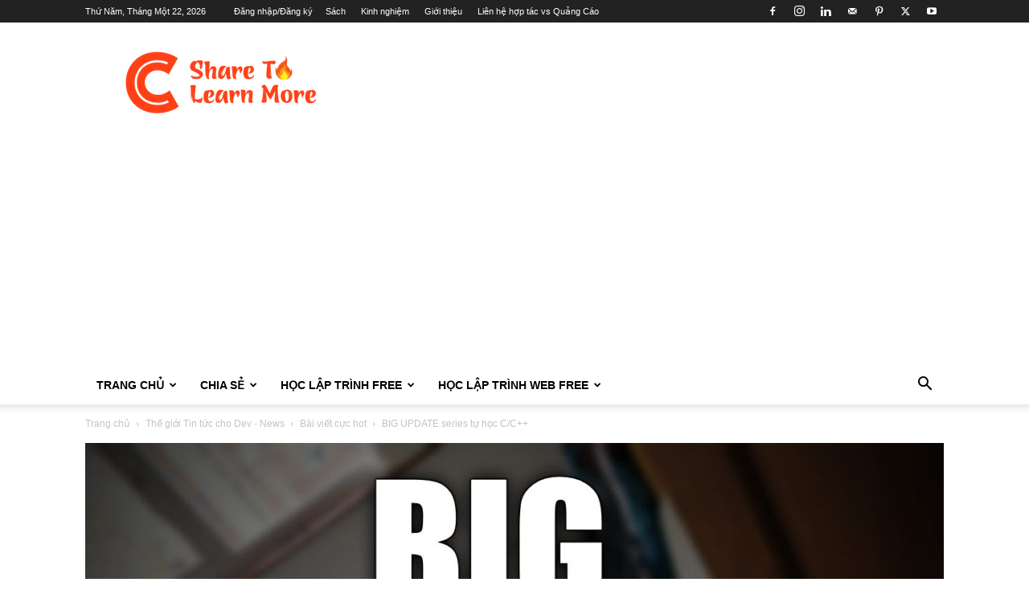

--- FILE ---
content_type: text/html; charset=UTF-8
request_url: https://cafedev.vn/wp-admin/admin-ajax.php?td_theme_name=Newspaper&v=12.6.2
body_size: -136
content:
{"8860":1997}

--- FILE ---
content_type: text/html; charset=utf-8
request_url: https://accounts.google.com/o/oauth2/postmessageRelay?parent=https%3A%2F%2Fcafedev.vn&jsh=m%3B%2F_%2Fscs%2Fabc-static%2F_%2Fjs%2Fk%3Dgapi.lb.en.2kN9-TZiXrM.O%2Fd%3D1%2Frs%3DAHpOoo_B4hu0FeWRuWHfxnZ3V0WubwN7Qw%2Fm%3D__features__
body_size: 162
content:
<!DOCTYPE html><html><head><title></title><meta http-equiv="content-type" content="text/html; charset=utf-8"><meta http-equiv="X-UA-Compatible" content="IE=edge"><meta name="viewport" content="width=device-width, initial-scale=1, minimum-scale=1, maximum-scale=1, user-scalable=0"><script src='https://ssl.gstatic.com/accounts/o/2580342461-postmessagerelay.js' nonce="GaAAToqvEwMB1iRqiQLguw"></script></head><body><script type="text/javascript" src="https://apis.google.com/js/rpc:shindig_random.js?onload=init" nonce="GaAAToqvEwMB1iRqiQLguw"></script></body></html>

--- FILE ---
content_type: text/html; charset=utf-8
request_url: https://www.google.com/recaptcha/api2/aframe
body_size: 116
content:
<!DOCTYPE HTML><html><head><meta http-equiv="content-type" content="text/html; charset=UTF-8"></head><body><script nonce="zJ1xlOPXkQFTCgfydhHXFg">/** Anti-fraud and anti-abuse applications only. See google.com/recaptcha */ try{var clients={'sodar':'https://pagead2.googlesyndication.com/pagead/sodar?'};window.addEventListener("message",function(a){try{if(a.source===window.parent){var b=JSON.parse(a.data);var c=clients[b['id']];if(c){var d=document.createElement('img');d.src=c+b['params']+'&rc='+(localStorage.getItem("rc::a")?sessionStorage.getItem("rc::b"):"");window.document.body.appendChild(d);sessionStorage.setItem("rc::e",parseInt(sessionStorage.getItem("rc::e")||0)+1);localStorage.setItem("rc::h",'1769090583795');}}}catch(b){}});window.parent.postMessage("_grecaptcha_ready", "*");}catch(b){}</script></body></html>